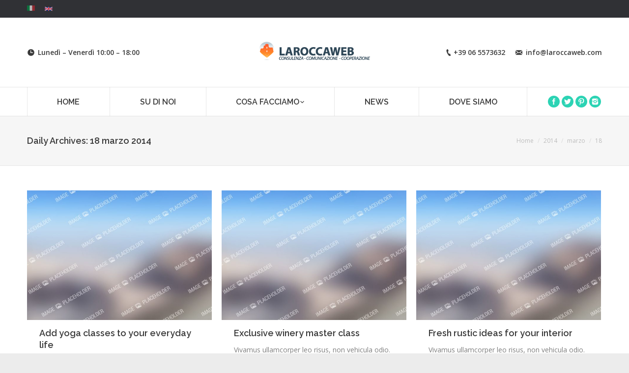

--- FILE ---
content_type: text/html; charset=UTF-8
request_url: http://www.laroccaweb.com/it_IT/2014/03/18/
body_size: 48045
content:
<!DOCTYPE html>
<!--[if lt IE 10 ]>
<html lang="it-IT" class="old-ie no-js">
<![endif]-->
<!--[if !(IE 6) | !(IE 7) | !(IE 8)  ]><!-->
<html lang="it-IT" class="no-js">
<!--<![endif]-->
<head>
	<meta charset="UTF-8" />
		<meta name="viewport" content="width=device-width, initial-scale=1, maximum-scale=1">
		<link rel="profile" href="http://gmpg.org/xfn/11" />
	<link rel="pingback" href="http://www.laroccaweb.com/xmlrpc.php" />
	<!--[if IE]>
	<script src="//html5shiv.googlecode.com/svn/trunk/html5.js"></script>
	<![endif]-->
	<title>18 marzo 2014 &#8211; laroccaweb</title>
<script type="text/javascript">
function createCookie(a,d,b){if(b){var c=new Date;c.setTime(c.getTime()+864E5*b);b="; expires="+c.toGMTString()}else b="";document.cookie=a+"="+d+b+"; path=/"}function readCookie(a){a+="=";for(var d=document.cookie.split(";"),b=0;b<d.length;b++){for(var c=d[b];" "==c.charAt(0);)c=c.substring(1,c.length);if(0==c.indexOf(a))return c.substring(a.length,c.length)}return null}function eraseCookie(a){createCookie(a,"",-1)}
function areCookiesEnabled(){var a=!1;createCookie("testing","Hello",1);null!=readCookie("testing")&&(a=!0,eraseCookie("testing"));return a}(function(a){var d=readCookie("devicePixelRatio"),b=void 0===a.devicePixelRatio?1:a.devicePixelRatio;areCookiesEnabled()&&null==d&&(createCookie("devicePixelRatio",b,7),1!=b&&a.location.reload(!0))})(window);
</script><link rel='dns-prefetch' href='//cdnjs.cloudflare.com' />
<link rel='dns-prefetch' href='//fonts.googleapis.com' />
<link rel='dns-prefetch' href='//s.w.org' />
<link rel="alternate" type="application/rss+xml" title="laroccaweb &raquo; Feed" href="http://www.laroccaweb.com/it_IT/feed/" />
<link rel="alternate" type="application/rss+xml" title="laroccaweb &raquo; Feed dei commenti" href="http://www.laroccaweb.com/it_IT/comments/feed/" />
		<script type="text/javascript">
			window._wpemojiSettings = {"baseUrl":"https:\/\/s.w.org\/images\/core\/emoji\/2.4\/72x72\/","ext":".png","svgUrl":"https:\/\/s.w.org\/images\/core\/emoji\/2.4\/svg\/","svgExt":".svg","source":{"concatemoji":"http:\/\/www.laroccaweb.com\/wp-includes\/js\/wp-emoji-release.min.js?ver=4.9.3"}};
			!function(a,b,c){function d(a,b){var c=String.fromCharCode;l.clearRect(0,0,k.width,k.height),l.fillText(c.apply(this,a),0,0);var d=k.toDataURL();l.clearRect(0,0,k.width,k.height),l.fillText(c.apply(this,b),0,0);var e=k.toDataURL();return d===e}function e(a){var b;if(!l||!l.fillText)return!1;switch(l.textBaseline="top",l.font="600 32px Arial",a){case"flag":return!(b=d([55356,56826,55356,56819],[55356,56826,8203,55356,56819]))&&(b=d([55356,57332,56128,56423,56128,56418,56128,56421,56128,56430,56128,56423,56128,56447],[55356,57332,8203,56128,56423,8203,56128,56418,8203,56128,56421,8203,56128,56430,8203,56128,56423,8203,56128,56447]),!b);case"emoji":return b=d([55357,56692,8205,9792,65039],[55357,56692,8203,9792,65039]),!b}return!1}function f(a){var c=b.createElement("script");c.src=a,c.defer=c.type="text/javascript",b.getElementsByTagName("head")[0].appendChild(c)}var g,h,i,j,k=b.createElement("canvas"),l=k.getContext&&k.getContext("2d");for(j=Array("flag","emoji"),c.supports={everything:!0,everythingExceptFlag:!0},i=0;i<j.length;i++)c.supports[j[i]]=e(j[i]),c.supports.everything=c.supports.everything&&c.supports[j[i]],"flag"!==j[i]&&(c.supports.everythingExceptFlag=c.supports.everythingExceptFlag&&c.supports[j[i]]);c.supports.everythingExceptFlag=c.supports.everythingExceptFlag&&!c.supports.flag,c.DOMReady=!1,c.readyCallback=function(){c.DOMReady=!0},c.supports.everything||(h=function(){c.readyCallback()},b.addEventListener?(b.addEventListener("DOMContentLoaded",h,!1),a.addEventListener("load",h,!1)):(a.attachEvent("onload",h),b.attachEvent("onreadystatechange",function(){"complete"===b.readyState&&c.readyCallback()})),g=c.source||{},g.concatemoji?f(g.concatemoji):g.wpemoji&&g.twemoji&&(f(g.twemoji),f(g.wpemoji)))}(window,document,window._wpemojiSettings);
		</script>
		<style type="text/css">
img.wp-smiley,
img.emoji {
	display: inline !important;
	border: none !important;
	box-shadow: none !important;
	height: 1em !important;
	width: 1em !important;
	margin: 0 .07em !important;
	vertical-align: -0.1em !important;
	background: none !important;
	padding: 0 !important;
}
</style>
<link rel='stylesheet' id='layerslider-css'  href='http://www.laroccaweb.com/wp-content/plugins/LayerSlider/static/css/layerslider.css?ver=5.6.8' type='text/css' media='all' />
<link rel='stylesheet' id='ls-google-fonts-css'  href='http://fonts.googleapis.com/css?family=Lato:100,300,regular,700,900%7COpen+Sans:300%7CIndie+Flower:regular%7COswald:300,regular,700&#038;subset=latin%2Clatin-ext' type='text/css' media='all' />
<link rel='stylesheet' id='contact-form-7-css'  href='http://www.laroccaweb.com/wp-content/plugins/contact-form-7/includes/css/styles.css?ver=4.9.1' type='text/css' media='all' />
<link rel='stylesheet' id='go-pricing-styles-css'  href='http://www.laroccaweb.com/wp-content/plugins/go_pricing/assets/css/go_pricing_styles.css?ver=3.3.1' type='text/css' media='all' />
<link rel='stylesheet' id='mltlngg_stylesheet-css'  href='http://www.laroccaweb.com/wp-content/plugins/multilanguage/css/style.css?ver=1.2.8' type='text/css' media='all' />
<link rel='stylesheet' id='tp_twitter_plugin_css-css'  href='http://www.laroccaweb.com/wp-content/plugins/recent-tweets-widget/tp_twitter_plugin.css?ver=1.0' type='text/css' media='screen' />
<link rel='stylesheet' id='rs-plugin-settings-css'  href='http://www.laroccaweb.com/wp-content/plugins/revslider/public/assets/css/settings.css?ver=5.2.5.2' type='text/css' media='all' />
<style id='rs-plugin-settings-inline-css' type='text/css'>
#rs-demo-id {}
</style>
<link rel='stylesheet' id='js_composer_front-css'  href='http://www.laroccaweb.com/wp-content/plugins/js_composer/assets/css/js_composer.min.css?ver=4.11.2.1' type='text/css' media='all' />
<link rel='stylesheet' id='dt-web-fonts-css'  href='http://fonts.googleapis.com/css?family=Raleway%3A400%2C500%2C600%7COpen+Sans%3A400%2C600&#038;ver=4.9.3' type='text/css' media='all' />
<link rel='stylesheet' id='dt-main-css'  href='http://www.laroccaweb.com/wp-content/themes/dt-the7/css/main.min.css?ver=3.7.1' type='text/css' media='all' />
<style id='dt-main-inline-css' type='text/css'>
body #load {
  display: block;
  height: 100%;
  overflow: hidden;
  position: fixed;
  width: 100%;
  z-index: 9901;
}
.load-wrap {
  width: 100%;
  height: 100%;
  background-position: center center;
  background-repeat: no-repeat;
  text-align: center;
}
.load-wrap > svg {
  position: absolute;
  top: 50%;
  left: 50%;
  -ms-transform: translate(-50%,-50%);
  -webkit-transform: translate(-50%,-50%);
  transform: translate(-50%,-50%);
}
#load {
  background-color: #ffffff;
}
.uil-default rect:not(.bk) {
  fill: #2ed3b4;
}
.uil-ring > path {
  fill: #2ed3b4;
}
.ring-loader .circle {
  fill: #2ed3b4;
}
.ring-loader .moving-circle {
  fill: #2ed3b4;
}
.uil-hourglass .glass {
  stroke: #2ed3b4;
}
.uil-hourglass .sand {
  fill: #2ed3b4;
}
.spinner-loader .load-wrap {
  background-image: url("data:image/svg+xml,%3Csvg width='75px' height='75px' xmlns='http://www.w3.org/2000/svg' viewBox='0 0 100 100' preserveAspectRatio='xMidYMid' class='uil-default'%3E%3Crect x='0' y='0' width='100' height='100' fill='none' class='bk'%3E%3C/rect%3E%3Crect  x='46.5' y='40' width='7' height='20' rx='5' ry='5' fill='%232ed3b4' transform='rotate(0 50 50) translate(0 -30)'%3E  %3Canimate attributeName='opacity' from='1' to='0' dur='1s' begin='0s' repeatCount='indefinite'/%3E%3C/rect%3E%3Crect  x='46.5' y='40' width='7' height='20' rx='5' ry='5' fill='%232ed3b4' transform='rotate(30 50 50) translate(0 -30)'%3E  %3Canimate attributeName='opacity' from='1' to='0' dur='1s' begin='0.08333333333333333s' repeatCount='indefinite'/%3E%3C/rect%3E%3Crect  x='46.5' y='40' width='7' height='20' rx='5' ry='5' fill='%232ed3b4' transform='rotate(60 50 50) translate(0 -30)'%3E  %3Canimate attributeName='opacity' from='1' to='0' dur='1s' begin='0.16666666666666666s' repeatCount='indefinite'/%3E%3C/rect%3E%3Crect  x='46.5' y='40' width='7' height='20' rx='5' ry='5' fill='%232ed3b4' transform='rotate(90 50 50) translate(0 -30)'%3E  %3Canimate attributeName='opacity' from='1' to='0' dur='1s' begin='0.25s' repeatCount='indefinite'/%3E%3C/rect%3E%3Crect  x='46.5' y='40' width='7' height='20' rx='5' ry='5' fill='%232ed3b4' transform='rotate(120 50 50) translate(0 -30)'%3E  %3Canimate attributeName='opacity' from='1' to='0' dur='1s' begin='0.3333333333333333s' repeatCount='indefinite'/%3E%3C/rect%3E%3Crect  x='46.5' y='40' width='7' height='20' rx='5' ry='5' fill='%232ed3b4' transform='rotate(150 50 50) translate(0 -30)'%3E  %3Canimate attributeName='opacity' from='1' to='0' dur='1s' begin='0.4166666666666667s' repeatCount='indefinite'/%3E%3C/rect%3E%3Crect  x='46.5' y='40' width='7' height='20' rx='5' ry='5' fill='%232ed3b4' transform='rotate(180 50 50) translate(0 -30)'%3E  %3Canimate attributeName='opacity' from='1' to='0' dur='1s' begin='0.5s' repeatCount='indefinite'/%3E%3C/rect%3E%3Crect  x='46.5' y='40' width='7' height='20' rx='5' ry='5' fill='%232ed3b4' transform='rotate(210 50 50) translate(0 -30)'%3E  %3Canimate attributeName='opacity' from='1' to='0' dur='1s' begin='0.5833333333333334s' repeatCount='indefinite'/%3E%3C/rect%3E%3Crect  x='46.5' y='40' width='7' height='20' rx='5' ry='5' fill='%232ed3b4' transform='rotate(240 50 50) translate(0 -30)'%3E  %3Canimate attributeName='opacity' from='1' to='0' dur='1s' begin='0.6666666666666666s' repeatCount='indefinite'/%3E%3C/rect%3E%3Crect  x='46.5' y='40' width='7' height='20' rx='5' ry='5' fill='%232ed3b4' transform='rotate(270 50 50) translate(0 -30)'%3E  %3Canimate attributeName='opacity' from='1' to='0' dur='1s' begin='0.75s' repeatCount='indefinite'/%3E%3C/rect%3E%3Crect  x='46.5' y='40' width='7' height='20' rx='5' ry='5' fill='%232ed3b4' transform='rotate(300 50 50) translate(0 -30)'%3E  %3Canimate attributeName='opacity' from='1' to='0' dur='1s' begin='0.8333333333333334s' repeatCount='indefinite'/%3E%3C/rect%3E%3Crect  x='46.5' y='40' width='7' height='20' rx='5' ry='5' fill='%232ed3b4' transform='rotate(330 50 50) translate(0 -30)'%3E  %3Canimate attributeName='opacity' from='1' to='0' dur='1s' begin='0.9166666666666666s' repeatCount='indefinite'/%3E%3C/rect%3E%3C/svg%3E");
}
.ring-loader .load-wrap {
  background-image: url("data:image/svg+xml,%3Csvg xmlns='http://www.w3.org/2000/svg' viewBox='0 0 32 32' width='72' height='72' fill='%232ed3b4'%3E   %3Cpath opacity='.25' d='M16 0 A16 16 0 0 0 16 32 A16 16 0 0 0 16 0 M16 4 A12 12 0 0 1 16 28 A12 12 0 0 1 16 4'/%3E   %3Cpath d='M16 0 A16 16 0 0 1 32 16 L28 16 A12 12 0 0 0 16 4z'%3E     %3CanimateTransform attributeName='transform' type='rotate' from='0 16 16' to='360 16 16' dur='0.8s' repeatCount='indefinite' /%3E   %3C/path%3E %3C/svg%3E");
}
.hourglass-loader .load-wrap {
  background-image: url("data:image/svg+xml,%3Csvg xmlns='http://www.w3.org/2000/svg' viewBox='0 0 32 32' width='72' height='72' fill='%232ed3b4'%3E   %3Cpath transform='translate(2)' d='M0 12 V20 H4 V12z'%3E      %3Canimate attributeName='d' values='M0 12 V20 H4 V12z; M0 4 V28 H4 V4z; M0 12 V20 H4 V12z; M0 12 V20 H4 V12z' dur='1.2s' repeatCount='indefinite' begin='0' keytimes='0;.2;.5;1' keySplines='0.2 0.2 0.4 0.8;0.2 0.6 0.4 0.8;0.2 0.8 0.4 0.8' calcMode='spline'  /%3E   %3C/path%3E   %3Cpath transform='translate(8)' d='M0 12 V20 H4 V12z'%3E     %3Canimate attributeName='d' values='M0 12 V20 H4 V12z; M0 4 V28 H4 V4z; M0 12 V20 H4 V12z; M0 12 V20 H4 V12z' dur='1.2s' repeatCount='indefinite' begin='0.2' keytimes='0;.2;.5;1' keySplines='0.2 0.2 0.4 0.8;0.2 0.6 0.4 0.8;0.2 0.8 0.4 0.8' calcMode='spline'  /%3E   %3C/path%3E   %3Cpath transform='translate(14)' d='M0 12 V20 H4 V12z'%3E     %3Canimate attributeName='d' values='M0 12 V20 H4 V12z; M0 4 V28 H4 V4z; M0 12 V20 H4 V12z; M0 12 V20 H4 V12z' dur='1.2s' repeatCount='indefinite' begin='0.4' keytimes='0;.2;.5;1' keySplines='0.2 0.2 0.4 0.8;0.2 0.6 0.4 0.8;0.2 0.8 0.4 0.8' calcMode='spline' /%3E   %3C/path%3E   %3Cpath transform='translate(20)' d='M0 12 V20 H4 V12z'%3E     %3Canimate attributeName='d' values='M0 12 V20 H4 V12z; M0 4 V28 H4 V4z; M0 12 V20 H4 V12z; M0 12 V20 H4 V12z' dur='1.2s' repeatCount='indefinite' begin='0.6' keytimes='0;.2;.5;1' keySplines='0.2 0.2 0.4 0.8;0.2 0.6 0.4 0.8;0.2 0.8 0.4 0.8' calcMode='spline' /%3E   %3C/path%3E   %3Cpath transform='translate(26)' d='M0 12 V20 H4 V12z'%3E     %3Canimate attributeName='d' values='M0 12 V20 H4 V12z; M0 4 V28 H4 V4z; M0 12 V20 H4 V12z; M0 12 V20 H4 V12z' dur='1.2s' repeatCount='indefinite' begin='0.8' keytimes='0;.2;.5;1' keySplines='0.2 0.2 0.4 0.8;0.2 0.6 0.4 0.8;0.2 0.8 0.4 0.8' calcMode='spline' /%3E   %3C/path%3E %3C/svg%3E");
}

</style>
<!--[if lt IE 10]>
<link rel='stylesheet' id='dt-old-ie-css'  href='http://www.laroccaweb.com/wp-content/themes/dt-the7/css/old-ie.css?ver=3.7.1' type='text/css' media='all' />
<![endif]-->
<link rel='stylesheet' id='dt-awsome-fonts-css'  href='http://www.laroccaweb.com/wp-content/themes/dt-the7/fonts/FontAwesome/css/font-awesome.min.css?ver=3.7.1' type='text/css' media='all' />
<link rel='stylesheet' id='dt-fontello-css'  href='http://www.laroccaweb.com/wp-content/themes/dt-the7/fonts/fontello/css/fontello.min.css?ver=3.7.1' type='text/css' media='all' />
<link rel='stylesheet' id='style-css'  href='http://www.laroccaweb.com/wp-content/themes/dt-the7/style.css?ver=3.7.1' type='text/css' media='all' />
<link rel='stylesheet' id='the7pt-static-css'  href='http://www.laroccaweb.com/wp-content/themes/dt-the7/css/post-type.css?ver=3.7.1' type='text/css' media='all' />
<!--[if lt IE 10]>
<link rel='stylesheet' id='dt-custom-old-ie.less-css'  href='http://www.laroccaweb.com/wp-content/uploads/wp-less/dt-the7/css/custom-old-ie-dacff390d9.css?ver=3.7.1' type='text/css' media='all' />
<![endif]-->
<link rel='stylesheet' id='dt-custom.less-css'  href='http://www.laroccaweb.com/wp-content/uploads/wp-less/dt-the7/css/custom-dacff390d9.css?ver=3.7.1' type='text/css' media='all' />
<link rel='stylesheet' id='dt-media.less-css'  href='http://www.laroccaweb.com/wp-content/uploads/wp-less/dt-the7/css/media-60114e72d8.css?ver=3.7.1' type='text/css' media='all' />
<link rel='stylesheet' id='the7pt.less-css'  href='http://www.laroccaweb.com/wp-content/uploads/wp-less/dt-the7/css/post-type-dynamic-60114e72d8.css?ver=3.7.1' type='text/css' media='all' />
<link rel='stylesheet' id='bsf-Defaults-css'  href='http://www.laroccaweb.com/wp-content/uploads/smile_fonts/Defaults/Defaults.css?ver=4.9.3' type='text/css' media='all' />
<script type='text/javascript' src='http://www.laroccaweb.com/wp-includes/js/jquery/jquery.js?ver=1.12.4'></script>
<script type='text/javascript' src='http://www.laroccaweb.com/wp-includes/js/jquery/jquery-migrate.min.js?ver=1.4.1'></script>
<script type='text/javascript' src='http://www.laroccaweb.com/wp-content/plugins/LayerSlider/static/js/greensock.js?ver=1.11.8'></script>
<script type='text/javascript'>
/* <![CDATA[ */
var LS_Meta = {"v":"5.6.8"};
/* ]]> */
</script>
<script type='text/javascript' src='http://www.laroccaweb.com/wp-content/plugins/LayerSlider/static/js/layerslider.kreaturamedia.jquery.js?ver=5.6.8'></script>
<script type='text/javascript' src='http://www.laroccaweb.com/wp-content/plugins/LayerSlider/static/js/layerslider.transitions.js?ver=5.6.8'></script>
<script type='text/javascript' src='https://cdnjs.cloudflare.com/ajax/libs/gsap/1.11.2/TweenMax.min.js?ver=3.3.1'></script>
<script type='text/javascript' src='http://www.laroccaweb.com/wp-content/plugins/revslider/public/assets/js/jquery.themepunch.tools.min.js?ver=5.2.5.2'></script>
<script type='text/javascript' src='http://www.laroccaweb.com/wp-content/plugins/revslider/public/assets/js/jquery.themepunch.revolution.min.js?ver=5.2.5.2'></script>
<script type='text/javascript'>
/* <![CDATA[ */
var dtLocal = {"themeUrl":"http:\/\/www.laroccaweb.com\/wp-content\/themes\/dt-the7","passText":"Per visualizzare questo post protetto, inserire la password qui sotto:","moreButtonText":{"loading":"Caricamento..."},"postID":"14832","ajaxurl":"http:\/\/www.laroccaweb.com\/wp-admin\/admin-ajax.php","contactNonce":"407a1b3668","ajaxNonce":"0e8acf1caf","pageData":{"type":"archive","template":"archive","layout":"masonry"},"themeSettings":{"smoothScroll":"off","lazyLoading":false,"accentColor":{"mode":"solid","color":"#2cd3b4"},"floatingHeader":{"showAfter":240,"showMenu":true,"height":60,"logo":{"showLogo":true,"html":""}},"mobileHeader":{"firstSwitchPoint":950,"secondSwitchPoint":950},"content":{"responsivenessTreshold":970,"textColor":"#7e7e7e","headerColor":"#3a3a3a"},"stripes":{"stripe1":{"textColor":"#7e7e7e","headerColor":"#3a3a3a"},"stripe2":{"textColor":"#999d9f","headerColor":"#ffffff"},"stripe3":{"textColor":"#3a3a3a","headerColor":"#3a3a3a"}}}};
/* ]]> */
</script>
<script type='text/javascript' src='http://www.laroccaweb.com/wp-content/themes/dt-the7/js/above-the-fold.min.js?ver=3.7.1'></script>
<meta name="generator" content="Powered by LayerSlider 5.6.8 - Multi-Purpose, Responsive, Parallax, Mobile-Friendly Slider Plugin for WordPress." />
<!-- LayerSlider updates and docs at: https://kreaturamedia.com/layerslider-responsive-wordpress-slider-plugin/ -->
<link rel='https://api.w.org/' href='http://www.laroccaweb.com/it_IT/wp-json/' />
<link rel="EditURI" type="application/rsd+xml" title="RSD" href="http://www.laroccaweb.com/xmlrpc.php?rsd" />
<link rel="wlwmanifest" type="application/wlwmanifest+xml" href="http://www.laroccaweb.com/wp-includes/wlwmanifest.xml" /> 
<meta name="generator" content="WordPress 4.9.3" />
		<style type="text/css">.recentcomments a{display:inline !important;padding:0 !important;margin:0 !important;}</style>
		<meta name="generator" content="Powered by Visual Composer - drag and drop page builder for WordPress."/>
<!--[if lte IE 9]><link rel="stylesheet" type="text/css" href="http://www.laroccaweb.com/wp-content/plugins/js_composer/assets/css/vc_lte_ie9.min.css" media="screen"><![endif]--><!--[if IE  8]><link rel="stylesheet" type="text/css" href="http://www.laroccaweb.com/wp-content/plugins/js_composer/assets/css/vc-ie8.min.css" media="screen"><![endif]--><meta name="generator" content="Powered by Slider Revolution 5.2.5.2 - responsive, Mobile-Friendly Slider Plugin for WordPress with comfortable drag and drop interface." />
<script type="text/javascript">
jQuery(function($) {
	var $window = $(window),
		$load = $("#load");
	
	$window.removeLoading = setTimeout(function() {
		$load.addClass("loader-removed").fadeOut(500);
	}, 500);
	
	$window.one("dt.removeLoading", function() {
		if (!$load.hasClass("loader-removed")) {
			clearTimeout($window.removeLoading);
			$("#load").addClass("loader-removed").fadeOut(500);
		}
	});
});
</script>
<noscript><style type="text/css"> .wpb_animate_when_almost_visible { opacity: 1; }</style></noscript></head>
<body class="archive date mltlngg-it_IT layout-masonry description-under-image scale-on-hover disabled-hover-icons click-effect-on-img overlay-cursor-on srcset-enabled btn-flat custom-btn-color custom-btn-hover-color filter-style-minimal contact-form-minimal small-fancy-datas semitransparent-bullets bold-icons phantom-slide phantom-line-decoration phantom-custom-logo-on floating-mobile-menu-icon top-header first-switch-logo-center first-switch-menu-left second-switch-logo-center second-switch-menu-left right-mobile-menu layzr-loading-on wpb-js-composer js-comp-ver-4.11.2.1 vc_responsive accent-portfolio-icons album-minuatures-style-2">
<div id="load" class="spinner-loader">
	<div class="load-wrap"></div>
</div>
<div id="page">


<div class="masthead classic-header justify full-width-line logo-center widgets full-height dividers surround line-decoration show-device-logo show-mobile-logo" role="banner">

			<div class="top-bar solid-bg">
			<div class="mini-widgets"><div class="mini-nav show-on-desktop near-logo-first-switch hide-on-second-switch list-type-menu"><ul><li class="mltlngg-menu-item mltlngg-menu-item-current current-menu-item menu-item menu-item-type-custom menu-item-object-custom menu-item-14928-it_IT act first"><a href='http://www.laroccaweb.com/it_IT/2014/03/18/' data-level='1'><span class="menu-item-text"><span class="menu-text"><img class="mltlngg-lang" src="http://www.laroccaweb.com/wp-content/plugins/multilanguage/images/flags/it_IT.png" alt="Italiano"></span></span></a></li> <li class="mltlngg-menu-item menu-item menu-item-type-custom menu-item-object-custom menu-item-14928-en_GB"><a href='http://www.laroccaweb.com/en_GB/2014/03/18/' data-level='1'><span class="menu-item-text"><span class="menu-text"><img class="mltlngg-lang" src="http://www.laroccaweb.com/wp-content/plugins/multilanguage/images/flags/en_GB.png" alt="English"></span></span></a></li> </ul><div class="menu-select"><span class="customSelect1"><span class="customSelectInner">topmenu</span></span></div></div></div>			<div class="mini-widgets"><div class="mini-search show-on-desktop near-logo-first-switch near-logo-second-switch">	<form class="searchform" role="search" method="get" action="http://www.laroccaweb.com/it_IT/">
		<input type="text" class="field searchform-s" name="s" value="" placeholder="Digita e premi invio &hellip;" />
				<input type="submit" class="assistive-text searchsubmit" value="Go!" />
		<a href="#go" id="trigger-overlay" class="submit icon-off">&nbsp;</a>
	</form></div></div>		</div>
	<header class="header-bar">

						<div class="branding">

					<a href="http://www.laroccaweb.com/it_IT/"><img class=" preload-me" src="http://www.laroccaweb.com/wp-content/uploads/2016/06/lrw.png" srcset="http://www.laroccaweb.com/wp-content/uploads/2016/06/lrw.png 229w" width="229" height="54"   sizes="229px" alt="laroccaweb" /><img class="mobile-logo preload-me" src="http://www.laroccaweb.com/wp-content/uploads/2016/06/lrw.png" srcset="http://www.laroccaweb.com/wp-content/uploads/2016/06/lrw.png 229w" width="229" height="54"   sizes="229px" alt="laroccaweb" /></a>
					<div id="site-title" class="assistive-text">laroccaweb</div>
					<div id="site-description" class="assistive-text">Un nuovo sito targato WordPress</div>

					<div class="mini-widgets"><span class="mini-contacts clock show-on-desktop near-logo-first-switch in-menu-second-switch">Lunedì – Venerdì 10:00 – 18:00</span></div>
					<div class="mini-widgets"><span class="mini-contacts phone show-on-desktop near-logo-first-switch in-menu-second-switch">+39 06 5573632</span><span class="mini-contacts email show-on-desktop near-logo-first-switch in-menu-second-switch">info@laroccaweb.com</span></div>
				</div>
		<nav class="navigation">

			<ul class="main-nav bg-outline-decoration hover-bg-decoration hover-line-decoration active-bg-decoration active-line-decoration animate-click-decoration level-arrows-on" role="menu"><li class="menu-item menu-item-type-post_type menu-item-object-page menu-item-home menu-item-14927 first"><a href='http://www.laroccaweb.com/it_IT/' data-level='1'><span class="menu-item-text"><span class="menu-text">Home</span></span></a></li> <li class="menu-item menu-item-type-post_type menu-item-object-page menu-item-771"><a href='http://www.laroccaweb.com/it_IT/su-di-noi/' data-level='1'><span class="menu-item-text"><span class="menu-text">Su di noi</span></span></a></li> <li class="menu-item menu-item-type-post_type menu-item-object-page menu-item-has-children menu-item-772 has-children"><a href='http://www.laroccaweb.com/it_IT/servizi/' class='not-clickable-item' data-level='1'><span class="menu-item-text"><span class="menu-text">Cosa facciamo</span></span></a><ul class="sub-nav hover-style-click-bg level-arrows-on"><li class="menu-item menu-item-type-post_type menu-item-object-page menu-item-778 first"><a href='http://www.laroccaweb.com/it_IT/consulenza-del-lavoro/' data-level='2'><span class="menu-item-text"><span class="menu-text">Consulenza del Lavoro</span></span></a></li> <li class="menu-item menu-item-type-post_type menu-item-object-page menu-item-776"><a href='http://www.laroccaweb.com/it_IT/amministrazione-del-personale/' data-level='2'><span class="menu-item-text"><span class="menu-text">Amministrazione del personale</span></span></a></li> <li class="menu-item menu-item-type-post_type menu-item-object-page menu-item-779"><a href='http://www.laroccaweb.com/it_IT/progetti-europei/' data-level='2'><span class="menu-item-text"><span class="menu-text">Ricerca e cooperazione</span></span></a></li> <li class="menu-item menu-item-type-post_type menu-item-object-page menu-item-has-children menu-item-775 has-children"><a href='http://www.laroccaweb.com/it_IT/comunicazione-e-editoria/' class='not-clickable-item' data-level='2'><span class="menu-item-text"><span class="menu-text">Comunicazione e editoria</span></span></a><ul class="sub-nav hover-style-click-bg level-arrows-on"><li class="menu-item menu-item-type-post_type menu-item-object-page menu-item-774 first"><a href='http://www.laroccaweb.com/it_IT/servizi/losservatorio-normativo/' data-level='3'><span class="menu-item-text"><span class="menu-text">L&#8217;Osservatorio Normativo</span></span></a></li> <li class="menu-item menu-item-type-post_type menu-item-object-page menu-item-773"><a href='http://www.laroccaweb.com/it_IT/servizi/linformatore/' data-level='3'><span class="menu-item-text"><span class="menu-text">L&#8217;informatore</span></span></a></li> </ul></li> </ul></li> <li class="menu-item menu-item-type-post_type menu-item-object-page current_page_parent menu-item-770"><a href='http://www.laroccaweb.com/it_IT/news/' data-level='1'><span class="menu-item-text"><span class="menu-text">News</span></span></a></li> <li class="menu-item menu-item-type-post_type menu-item-object-page menu-item-777"><a href='http://www.laroccaweb.com/it_IT/dove-siamo/' data-level='1'><span class="menu-item-text"><span class="menu-text">Dove siamo</span></span></a></li> </ul>
			<div class="mini-widgets"><div class="soc-ico show-on-desktop near-logo-first-switch hide-on-second-switch accent-bg outline-style-hover"><a title="Facebook" href="https://www.facebook.com/WordPress.Premium.Theme/" target="_blank" class="facebook"><span class="assistive-text">Facebook</span></a><a title="Twitter" href="https://twitter.com/premium_theme" target="_blank" class="twitter"><span class="assistive-text">Twitter</span></a><a title="Pinterest" href="https://www.pinterest.com/dreamtheme/" target="_blank" class="pinterest"><span class="assistive-text">Pinterest</span></a><a title="Instagram" href="https://www.instagram.com/dream_theme_photo/" target="_blank" class="instagram"><span class="assistive-text">Instagram</span></a></div></div>
		</nav>

	</header>

</div><div class='dt-close-mobile-menu-icon'><span></span></div>
<div class='dt-mobile-header'>
	<ul class="mobile-main-nav" role="menu">
		<li class="menu-item menu-item-type-post_type menu-item-object-page menu-item-home menu-item-14927 first"><a href='http://www.laroccaweb.com/it_IT/' data-level='1'><span class="menu-item-text"><span class="menu-text">Home</span></span></a></li> <li class="menu-item menu-item-type-post_type menu-item-object-page menu-item-771"><a href='http://www.laroccaweb.com/it_IT/su-di-noi/' data-level='1'><span class="menu-item-text"><span class="menu-text">Su di noi</span></span></a></li> <li class="menu-item menu-item-type-post_type menu-item-object-page menu-item-has-children menu-item-772 has-children"><a href='http://www.laroccaweb.com/it_IT/servizi/' class='not-clickable-item' data-level='1'><span class="menu-item-text"><span class="menu-text">Cosa facciamo</span></span></a><ul class="sub-nav hover-style-click-bg level-arrows-on"><li class="menu-item menu-item-type-post_type menu-item-object-page menu-item-778 first"><a href='http://www.laroccaweb.com/it_IT/consulenza-del-lavoro/' data-level='2'><span class="menu-item-text"><span class="menu-text">Consulenza del Lavoro</span></span></a></li> <li class="menu-item menu-item-type-post_type menu-item-object-page menu-item-776"><a href='http://www.laroccaweb.com/it_IT/amministrazione-del-personale/' data-level='2'><span class="menu-item-text"><span class="menu-text">Amministrazione del personale</span></span></a></li> <li class="menu-item menu-item-type-post_type menu-item-object-page menu-item-779"><a href='http://www.laroccaweb.com/it_IT/progetti-europei/' data-level='2'><span class="menu-item-text"><span class="menu-text">Ricerca e cooperazione</span></span></a></li> <li class="menu-item menu-item-type-post_type menu-item-object-page menu-item-has-children menu-item-775 has-children"><a href='http://www.laroccaweb.com/it_IT/comunicazione-e-editoria/' class='not-clickable-item' data-level='2'><span class="menu-item-text"><span class="menu-text">Comunicazione e editoria</span></span></a><ul class="sub-nav hover-style-click-bg level-arrows-on"><li class="menu-item menu-item-type-post_type menu-item-object-page menu-item-774 first"><a href='http://www.laroccaweb.com/it_IT/servizi/losservatorio-normativo/' data-level='3'><span class="menu-item-text"><span class="menu-text">L&#8217;Osservatorio Normativo</span></span></a></li> <li class="menu-item menu-item-type-post_type menu-item-object-page menu-item-773"><a href='http://www.laroccaweb.com/it_IT/servizi/linformatore/' data-level='3'><span class="menu-item-text"><span class="menu-text">L&#8217;informatore</span></span></a></li> </ul></li> </ul></li> <li class="menu-item menu-item-type-post_type menu-item-object-page current_page_parent menu-item-770"><a href='http://www.laroccaweb.com/it_IT/news/' data-level='1'><span class="menu-item-text"><span class="menu-text">News</span></span></a></li> <li class="menu-item menu-item-type-post_type menu-item-object-page menu-item-777"><a href='http://www.laroccaweb.com/it_IT/dove-siamo/' data-level='1'><span class="menu-item-text"><span class="menu-text">Dove siamo</span></span></a></li> 	</ul>
	<div class='mobile-mini-widgets-in-menu'></div>
</div>
	
		<div class="page-title title-left solid-bg title-outline-decoration" style="min-height: 100px;">
			<div class="wf-wrap">
				<div class="wf-container-title">
					<div class="wf-table" style="height: 100px;">

						<div class="wf-td hgroup"><h1 class="h4-size">Daily Archives: <span>18 marzo 2014</span></h1></div><div class="wf-td"><div class="assistive-text">You are here:</div><ol class="breadcrumbs text-small" xmlns:v="http://rdf.data-vocabulary.org/#"><li typeof="v:Breadcrumb"><a rel="v:url" property="v:title" href="http://www.laroccaweb.com/it_IT/" title="">Home</a></li><li typeof="v:Breadcrumb"><a rel="v:url" property="v:title" href="http://www.laroccaweb.com/it_IT/2014/" title="">2014</a></li><li typeof="v:Breadcrumb"><a rel="v:url" property="v:title" href="http://www.laroccaweb.com/it_IT/2014/03/" title="">marzo</a></li><li class="current">18</li></ol></div>
					</div>
				</div>
			</div>
		</div>

		
	
	<div id="main" class="sidebar-none sidebar-divider-off"><!-- class="sidebar-none", class="sidebar-left", class="sidebar-right" -->

		
		<div class="main-gradient"></div>
		<div class="wf-wrap">
			<div class="wf-container-main">

				
	
			<!-- Content -->
			<div id="content" class="content" role="main">

				<div class="wf-container loading-effect-fade-in iso-container bg-under-post description-under-image content-align-left" data-padding="10px" data-cur-page="1" data-width="320px" data-columns="3">
<div class="wf-cell iso-item" data-post-id="14832" data-date="2014-03-18T13:25:56+00:00" data-name="Add yoga classes to your everyday life">
<article class="post post-14832 type-post status-publish format-standard has-post-thumbnail hentry category-lifestyle-hobby category-marketing tag-business tag-corporate tag-news tag-post tag-tags tag-wordpress bg-on fullwidth-img description-off">

	<div class="blog-media wf-td"><p><a href="http://www.laroccaweb.com/it_IT/2014/03/18/yoga/" class="alignnone rollover layzr-bg" ><img class="iso-lazy-load preload-me" src="data:image/svg+xml;charset=utf-8,%3Csvg xmlns%3D'http%3A%2F%2Fwww.w3.org%2F2000%2Fsvg' viewBox%3D'0 0 625 438'%2F%3E" data-src="http://www.laroccaweb.com/wp-content/uploads/2014/03/noimage-46-625x438.jpg" data-srcset="http://www.laroccaweb.com/wp-content/uploads/2014/03/noimage-46-625x438.jpg 625w, http://www.laroccaweb.com/wp-content/uploads/2014/03/noimage-46-998x700.jpg 998w" alt=""  width="625" height="438"  /></a></p></div><div class="blog-content wf-td">

		<h3 class="entry-title">
		<a href="http://www.laroccaweb.com/it_IT/2014/03/18/yoga/" title="Add yoga classes to your everyday life" rel="bookmark">Add yoga classes to your everyday life</a>
	</h3>

	<p>Proin tellus mi, eleifend non venenatis sit amet, ullamcorper at ligula. Nunc molestie dolor nec magna fermentum in pharetra orci mollis. Nam tempor diam elit. Praesent magna metus, consequat consectetur viverra nec, convallis et lacus dolor amet!</p>

	
	<div class="entry-meta"><a href="http://www.laroccaweb.com/it_IT/2014/03/18/" title="13:25" class="data-link" rel="bookmark"><time class="entry-date updated" datetime="2014-03-18T13:25:56+00:00">18 marzo 2014</time></a><a href="http://www.laroccaweb.com/it_IT/2014/03/18/yoga/#respond" class="comment-link" >Lascia un commento</a><span class="category-link"><a href="http://www.laroccaweb.com/it_IT/category/lifestyle-hobby/" >Lifestyle &amp; Hobby</a>, <a href="http://www.laroccaweb.com/it_IT/category/marketing/" >Marketing</a></span><a class="author vcard" href="http://www.laroccaweb.com/it_IT/author/administrat0re/" title="View all posts by administrat0re" rel="author">By <span class="fn">administrat0re</span></a></div>
	
</div>
</article><!-- #post-14832 -->

</div>
<div class="wf-cell iso-item" data-post-id="137" data-date="2014-03-18T13:25:55+00:00" data-name="Exclusive winery master class">
<article class="post post-137 type-post status-publish format-image has-post-thumbnail hentry category-lifestyle-hobby category-marketing tag-blog tag-business tag-corporate tag-wordpress post_format-post-format-image format-photo bg-on fullwidth-img description-off">

	<div class="blog-media wf-td"><p><a href="http://www.laroccaweb.com/wp-content/uploads/2014/03/noimage-50.jpg" class="alignnone rollover dt-single-mfp-popup dt-mfp-item mfp-image layzr-bg"  title="" data-dt-img-description="img-3x2-002"><img class="iso-lazy-load preload-me" src="data:image/svg+xml;charset=utf-8,%3Csvg xmlns%3D'http%3A%2F%2Fwww.w3.org%2F2000%2Fsvg' viewBox%3D'0 0 625 438'%2F%3E" data-src="http://www.laroccaweb.com/wp-content/uploads/2014/03/noimage-50-625x438.jpg" data-srcset="http://www.laroccaweb.com/wp-content/uploads/2014/03/noimage-50-625x438.jpg 625w, http://www.laroccaweb.com/wp-content/uploads/2014/03/noimage-50-998x700.jpg 998w"  alt="" width="625" height="438"  /></a></p></div><div class="blog-content wf-td">

		<h3 class="entry-title">
		<a href="http://www.laroccaweb.com/it_IT/2014/03/18/winery-master-class/" title="Exclusive winery master class" rel="bookmark">Exclusive winery master class</a>
	</h3>

	<p>Vivamus ullamcorper leo risus, non vehicula odio. In consectetur viverra ante, eget vulputate magna aliquam in. Ut sem arcu, consequat quis lacinia id, ultrices in felis. Suspendisse potenti. Donec venenatis, eros scelerisque volutpat fringilla, mi diam varius ligula, in eleifend lectus est.</p>

	
	<div class="entry-meta"><a href="http://www.laroccaweb.com/it_IT/2014/03/18/" title="13:25" class="data-link" rel="bookmark"><time class="entry-date updated" datetime="2014-03-18T13:25:55+00:00">18 marzo 2014</time></a><a href="http://www.laroccaweb.com/it_IT/2014/03/18/winery-master-class/#respond" class="comment-link" >Lascia un commento</a><span class="category-link"><a href="http://www.laroccaweb.com/it_IT/category/lifestyle-hobby/" >Lifestyle &amp; Hobby</a>, <a href="http://www.laroccaweb.com/it_IT/category/marketing/" >Marketing</a></span><a class="author vcard" href="http://www.laroccaweb.com/it_IT/author/administrat0re/" title="View all posts by administrat0re" rel="author">By <span class="fn">administrat0re</span></a></div>
	
</div>
</article><!-- #post-137 -->

</div>
<div class="wf-cell iso-item" data-post-id="14831" data-date="2014-03-18T13:15:11+00:00" data-name="Fresh rustic ideas for your interior">
<article class="post post-14831 type-post status-publish format-gallery has-post-thumbnail hentry category-design-photography tag-blog tag-business tag-design tag-news tag-player tag-post tag-tags tag-video tag-wordpress post_format-post-format-gallery bg-on fullwidth-img description-off">

	<div class="blog-media wf-td"><a href="http://www.laroccaweb.com/wp-content/uploads/2014/03/noimage-23.jpg" class="alignnone rollover dt-gallery-mfp-popup layzr-bg"   style="width: 100%;" ><img src="data:image/svg+xml;charset=utf-8,%3Csvg xmlns%3D'http%3A%2F%2Fwww.w3.org%2F2000%2Fsvg' viewBox%3D'0 0 625 438'%2F%3E" data-src="http://www.laroccaweb.com/wp-content/uploads/2014/03/noimage-23-625x438.jpg" data-srcset="http://www.laroccaweb.com/wp-content/uploads/2014/03/noimage-23-625x438.jpg 625w, http://www.laroccaweb.com/wp-content/uploads/2014/03/noimage-23-998x700.jpg 998w" class="iso-lazy-load preload-me" alt=""  width="625" height="438"  /><span class="rollover-thumbnails"><span class="r-thumbn-1"><img class="preload-me" src="http://www.laroccaweb.com/wp-content/uploads/2014/03/noimage-21-150x150.jpg" srcset="http://www.laroccaweb.com/wp-content/uploads/2014/03/noimage-21-150x150.jpg 150w" alt=""  width="90" /><i>6 immagini</i></span><span class="r-thumbn-2"><img class="preload-me" src="http://www.laroccaweb.com/wp-content/uploads/2014/03/noimage-36-150x150.jpg" srcset="http://www.laroccaweb.com/wp-content/uploads/2014/03/noimage-36-150x150.jpg 150w" alt=""  width="90" /><i>6 immagini</i></span><span class="r-thumbn-3"><img class="preload-me" src="http://www.laroccaweb.com/wp-content/uploads/2014/03/noimage-22-150x150.jpg" srcset="http://www.laroccaweb.com/wp-content/uploads/2014/03/noimage-22-150x150.jpg 150w" alt=""  width="90" /><i>6 immagini</i></span></span></a><div class="dt-gallery-container mfp-hide"><a href="http://www.laroccaweb.com/wp-content/uploads/2014/03/noimage-23.jpg" title="" class="mfp-image dt-mfp-item" data-dt-img-description="" ></a><a href="http://www.laroccaweb.com/wp-content/uploads/2014/03/noimage-22.jpg" title="" class="mfp-image dt-mfp-item" data-dt-img-description="" ></a><a href="http://www.laroccaweb.com/wp-content/uploads/2014/03/noimage-36.jpg" title="" class="mfp-image dt-mfp-item" data-dt-img-description="" ></a><a href="http://www.laroccaweb.com/wp-content/uploads/2014/03/noimage-21.jpg" title="" class="mfp-image dt-mfp-item" data-dt-img-description="" ></a><a href="http://www.laroccaweb.com/wp-content/uploads/2014/03/noimage-37.jpg" title="" class="mfp-image dt-mfp-item" data-dt-img-description="" ></a><a href="http://www.laroccaweb.com/wp-content/uploads/2014/03/noimage-24.jpg" title="" class="mfp-image dt-mfp-item" data-dt-img-description="" ></a></div></div><div class="blog-content wf-td">

		<h3 class="entry-title">
		<a href="http://www.laroccaweb.com/it_IT/2014/03/18/fresh-rustic-ideas-for-your-interior/" title="Fresh rustic ideas for your interior" rel="bookmark">Fresh rustic ideas for your interior</a>
	</h3>

	<p>Vivamus ullamcorper leo risus, non vehicula odio. In consectetur viverra ante, eget vulputate magna id, ultrices in felis. Suspendisse potenti. Donec venenatis, eros scelerisque volutpat fringilla, mi diam varius ligula, in eleifend lectus est fermentum lorem. Duis volutpat sollicitudin ante ac hendrerit.</p>

	
	<div class="entry-meta"><a href="http://www.laroccaweb.com/it_IT/2014/03/18/" title="13:15" class="data-link" rel="bookmark"><time class="entry-date updated" datetime="2014-03-18T13:15:11+00:00">18 marzo 2014</time></a><a href="http://www.laroccaweb.com/it_IT/2014/03/18/fresh-rustic-ideas-for-your-interior/#respond" class="comment-link" >Lascia un commento</a><span class="category-link"><a href="http://www.laroccaweb.com/it_IT/category/design-photography/" >Design &amp; Photography</a></span><a class="author vcard" href="http://www.laroccaweb.com/it_IT/author/administrat0re/" title="View all posts by administrat0re" rel="author">By <span class="fn">administrat0re</span></a></div>
	
</div>
</article><!-- #post-14831 -->

</div>
<div class="wf-cell iso-item" data-post-id="14830" data-date="2014-03-18T10:52:26+00:00" data-name="Studio photography secrets">
<article class="post post-14830 type-post status-publish format-image has-post-thumbnail hentry category-business-2 category-design-photography tag-blog tag-dream-theme tag-news tag-tags tag-wordpress tag-world post_format-post-format-image format-photo bg-on fullwidth-img description-off">

	<div class="blog-media wf-td"><p><a href="http://www.laroccaweb.com/wp-content/uploads/2014/03/noimage-28.jpg" class="alignnone rollover dt-single-mfp-popup dt-mfp-item mfp-image layzr-bg"  title="" data-dt-img-description="3x2-115"><img class="iso-lazy-load preload-me" src="data:image/svg+xml;charset=utf-8,%3Csvg xmlns%3D'http%3A%2F%2Fwww.w3.org%2F2000%2Fsvg' viewBox%3D'0 0 625 438'%2F%3E" data-src="http://www.laroccaweb.com/wp-content/uploads/2014/03/noimage-28-625x438.jpg" data-srcset="http://www.laroccaweb.com/wp-content/uploads/2014/03/noimage-28-625x438.jpg 625w, http://www.laroccaweb.com/wp-content/uploads/2014/03/noimage-28-998x700.jpg 998w"  alt="" width="625" height="438"  /></a></p></div><div class="blog-content wf-td">

		<h3 class="entry-title">
		<a href="http://www.laroccaweb.com/it_IT/2014/03/18/studio-photography-secrets/" title="Studio photography secrets" rel="bookmark">Studio photography secrets</a>
	</h3>

	<p>Suspendisse ad minima veniam, quis nostrum potenti. Donec quia dolores eos qui ratione venenatis, eros scelerisque volutpat qui dolorem ipsum quia dolor sit amet fringilla, mi diam varius ligula, in eleifend lectus est fermentum lorem. Duis volutpat sollicitudin ante ac hendrerit.</p>

	
	<div class="entry-meta"><a href="http://www.laroccaweb.com/it_IT/2014/03/18/" title="10:52" class="data-link" rel="bookmark"><time class="entry-date updated" datetime="2014-03-18T10:52:26+00:00">18 marzo 2014</time></a><a href="http://www.laroccaweb.com/it_IT/2014/03/18/studio-photography-secrets/#respond" class="comment-link" >Lascia un commento</a><span class="category-link"><a href="http://www.laroccaweb.com/it_IT/category/business-2/" >Business</a>, <a href="http://www.laroccaweb.com/it_IT/category/design-photography/" >Design &amp; Photography</a></span><a class="author vcard" href="http://www.laroccaweb.com/it_IT/author/administrat0re/" title="View all posts by administrat0re" rel="author">By <span class="fn">administrat0re</span></a></div>
	
</div>
</article><!-- #post-14830 -->

</div>
<div class="wf-cell iso-item" data-post-id="14825" data-date="2014-03-18T09:49:29+00:00" data-name="Corporate identity: core design principles">
<article class="post post-14825 type-post status-publish format-standard has-post-thumbnail hentry category-design-photography category-marketing tag-blog tag-business tag-corporate tag-dream-theme tag-post tag-tags tag-wordpress bg-on fullwidth-img description-off">

	<div class="blog-media wf-td"><p><a href="http://www.laroccaweb.com/it_IT/2014/03/18/corporate-identity/" class="alignnone rollover layzr-bg" ><img class="iso-lazy-load preload-me" src="data:image/svg+xml;charset=utf-8,%3Csvg xmlns%3D'http%3A%2F%2Fwww.w3.org%2F2000%2Fsvg' viewBox%3D'0 0 625 438'%2F%3E" data-src="http://www.laroccaweb.com/wp-content/uploads/2014/03/noimage-38-625x438.jpg" data-srcset="http://www.laroccaweb.com/wp-content/uploads/2014/03/noimage-38-625x438.jpg 625w, http://www.laroccaweb.com/wp-content/uploads/2014/03/noimage-38-998x700.jpg 998w" alt=""  width="625" height="438"  /></a></p></div><div class="blog-content wf-td">

		<h3 class="entry-title">
		<a href="http://www.laroccaweb.com/it_IT/2014/03/18/corporate-identity/" title="Corporate identity: core design principles" rel="bookmark">Corporate identity: core design principles</a>
	</h3>

	<p>Ut enim ad minima veniam, quis nostrum exercitationem ullam corporis suscipit laboriosam, nisi ut aliquid ex ea commodi consequatur. Quis autem vel eum iure reprehenderit qui in ea voluptate velit esse quam nihil molestiae consequatur?</p>

	
	<div class="entry-meta"><a href="http://www.laroccaweb.com/it_IT/2014/03/18/" title="9:49" class="data-link" rel="bookmark"><time class="entry-date updated" datetime="2014-03-18T09:49:29+00:00">18 marzo 2014</time></a><a href="http://www.laroccaweb.com/it_IT/2014/03/18/corporate-identity/#respond" class="comment-link" >Lascia un commento</a><span class="category-link"><a href="http://www.laroccaweb.com/it_IT/category/design-photography/" >Design &amp; Photography</a>, <a href="http://www.laroccaweb.com/it_IT/category/marketing/" >Marketing</a></span><a class="author vcard" href="http://www.laroccaweb.com/it_IT/author/administrat0re/" title="View all posts by administrat0re" rel="author">By <span class="fn">administrat0re</span></a></div>
	
</div>
</article><!-- #post-14825 -->

</div></div>
			</div><!-- #content -->

			

			</div><!-- .wf-container -->
		</div><!-- .wf-wrap -->
	</div><!-- #main -->

	
	<!-- !Footer -->
	<footer id="footer" class="footer solid-bg">

		
<!-- !Bottom-bar -->
<div id="bottom-bar" class="solid-bg" role="contentinfo">
	<div class="wf-wrap">
		<div class="wf-container-bottom">
			<div class="wf-table wf-mobile-collapsed">

				
					<div class="wf-td">
						<div class="wf-float-left">

							&nbsp;Dream-Theme &mdash; truly <a href="http://dream-theme.com" target="_blank">premium WordPress themes</a>
						</div>
					</div>

				
				<div class="wf-td">

					
				</div>

				
			</div>
		</div><!-- .wf-container-bottom -->
	</div><!-- .wf-wrap -->
</div><!-- #bottom-bar -->
	</footer><!-- #footer -->



	<a href="#" class="scroll-top"></a>

</div><!-- #page -->
<script type='text/javascript' src='http://www.laroccaweb.com/wp-content/themes/dt-the7/js/main.min.js?ver=3.7.1'></script>
<script type='text/javascript'>
/* <![CDATA[ */
var wpcf7 = {"apiSettings":{"root":"http:\/\/www.laroccaweb.com\/it_IT\/wp-json\/contact-form-7\/v1","namespace":"contact-form-7\/v1"},"recaptcha":{"messages":{"empty":"Per favore dimostra che non sei un robot."}}};
/* ]]> */
</script>
<script type='text/javascript' src='http://www.laroccaweb.com/wp-content/plugins/contact-form-7/includes/js/scripts.js?ver=4.9.1'></script>
<script type='text/javascript' src='http://www.laroccaweb.com/wp-content/plugins/go_pricing/assets/js/go_pricing_scripts.js?ver=3.3.1'></script>
<script type='text/javascript' src='http://www.laroccaweb.com/wp-content/themes/dt-the7/js/post-type.js?ver=3.7.1'></script>
<script type='text/javascript' src='http://www.laroccaweb.com/wp-includes/js/wp-embed.min.js?ver=4.9.3'></script>
</body>
</html>